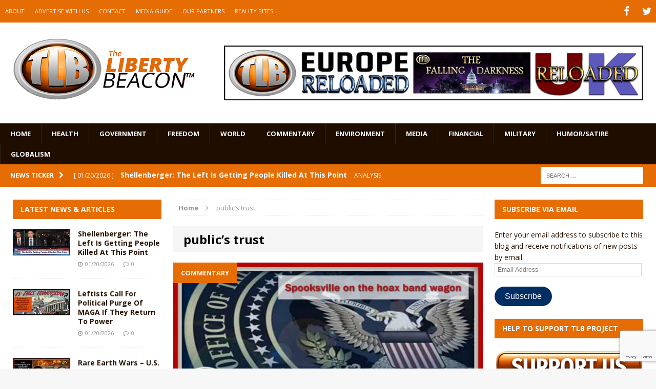

--- FILE ---
content_type: text/html; charset=utf-8
request_url: https://www.google.com/recaptcha/api2/anchor?ar=1&k=6LeG9YYUAAAAAAN3vgEb3i3wwiH5mARiIRwcBpHu&co=aHR0cHM6Ly93d3cudGhlbGliZXJ0eWJlYWNvbi5jb206NDQz&hl=en&v=PoyoqOPhxBO7pBk68S4YbpHZ&size=invisible&anchor-ms=20000&execute-ms=30000&cb=jltpuybdyu0d
body_size: 48747
content:
<!DOCTYPE HTML><html dir="ltr" lang="en"><head><meta http-equiv="Content-Type" content="text/html; charset=UTF-8">
<meta http-equiv="X-UA-Compatible" content="IE=edge">
<title>reCAPTCHA</title>
<style type="text/css">
/* cyrillic-ext */
@font-face {
  font-family: 'Roboto';
  font-style: normal;
  font-weight: 400;
  font-stretch: 100%;
  src: url(//fonts.gstatic.com/s/roboto/v48/KFO7CnqEu92Fr1ME7kSn66aGLdTylUAMa3GUBHMdazTgWw.woff2) format('woff2');
  unicode-range: U+0460-052F, U+1C80-1C8A, U+20B4, U+2DE0-2DFF, U+A640-A69F, U+FE2E-FE2F;
}
/* cyrillic */
@font-face {
  font-family: 'Roboto';
  font-style: normal;
  font-weight: 400;
  font-stretch: 100%;
  src: url(//fonts.gstatic.com/s/roboto/v48/KFO7CnqEu92Fr1ME7kSn66aGLdTylUAMa3iUBHMdazTgWw.woff2) format('woff2');
  unicode-range: U+0301, U+0400-045F, U+0490-0491, U+04B0-04B1, U+2116;
}
/* greek-ext */
@font-face {
  font-family: 'Roboto';
  font-style: normal;
  font-weight: 400;
  font-stretch: 100%;
  src: url(//fonts.gstatic.com/s/roboto/v48/KFO7CnqEu92Fr1ME7kSn66aGLdTylUAMa3CUBHMdazTgWw.woff2) format('woff2');
  unicode-range: U+1F00-1FFF;
}
/* greek */
@font-face {
  font-family: 'Roboto';
  font-style: normal;
  font-weight: 400;
  font-stretch: 100%;
  src: url(//fonts.gstatic.com/s/roboto/v48/KFO7CnqEu92Fr1ME7kSn66aGLdTylUAMa3-UBHMdazTgWw.woff2) format('woff2');
  unicode-range: U+0370-0377, U+037A-037F, U+0384-038A, U+038C, U+038E-03A1, U+03A3-03FF;
}
/* math */
@font-face {
  font-family: 'Roboto';
  font-style: normal;
  font-weight: 400;
  font-stretch: 100%;
  src: url(//fonts.gstatic.com/s/roboto/v48/KFO7CnqEu92Fr1ME7kSn66aGLdTylUAMawCUBHMdazTgWw.woff2) format('woff2');
  unicode-range: U+0302-0303, U+0305, U+0307-0308, U+0310, U+0312, U+0315, U+031A, U+0326-0327, U+032C, U+032F-0330, U+0332-0333, U+0338, U+033A, U+0346, U+034D, U+0391-03A1, U+03A3-03A9, U+03B1-03C9, U+03D1, U+03D5-03D6, U+03F0-03F1, U+03F4-03F5, U+2016-2017, U+2034-2038, U+203C, U+2040, U+2043, U+2047, U+2050, U+2057, U+205F, U+2070-2071, U+2074-208E, U+2090-209C, U+20D0-20DC, U+20E1, U+20E5-20EF, U+2100-2112, U+2114-2115, U+2117-2121, U+2123-214F, U+2190, U+2192, U+2194-21AE, U+21B0-21E5, U+21F1-21F2, U+21F4-2211, U+2213-2214, U+2216-22FF, U+2308-230B, U+2310, U+2319, U+231C-2321, U+2336-237A, U+237C, U+2395, U+239B-23B7, U+23D0, U+23DC-23E1, U+2474-2475, U+25AF, U+25B3, U+25B7, U+25BD, U+25C1, U+25CA, U+25CC, U+25FB, U+266D-266F, U+27C0-27FF, U+2900-2AFF, U+2B0E-2B11, U+2B30-2B4C, U+2BFE, U+3030, U+FF5B, U+FF5D, U+1D400-1D7FF, U+1EE00-1EEFF;
}
/* symbols */
@font-face {
  font-family: 'Roboto';
  font-style: normal;
  font-weight: 400;
  font-stretch: 100%;
  src: url(//fonts.gstatic.com/s/roboto/v48/KFO7CnqEu92Fr1ME7kSn66aGLdTylUAMaxKUBHMdazTgWw.woff2) format('woff2');
  unicode-range: U+0001-000C, U+000E-001F, U+007F-009F, U+20DD-20E0, U+20E2-20E4, U+2150-218F, U+2190, U+2192, U+2194-2199, U+21AF, U+21E6-21F0, U+21F3, U+2218-2219, U+2299, U+22C4-22C6, U+2300-243F, U+2440-244A, U+2460-24FF, U+25A0-27BF, U+2800-28FF, U+2921-2922, U+2981, U+29BF, U+29EB, U+2B00-2BFF, U+4DC0-4DFF, U+FFF9-FFFB, U+10140-1018E, U+10190-1019C, U+101A0, U+101D0-101FD, U+102E0-102FB, U+10E60-10E7E, U+1D2C0-1D2D3, U+1D2E0-1D37F, U+1F000-1F0FF, U+1F100-1F1AD, U+1F1E6-1F1FF, U+1F30D-1F30F, U+1F315, U+1F31C, U+1F31E, U+1F320-1F32C, U+1F336, U+1F378, U+1F37D, U+1F382, U+1F393-1F39F, U+1F3A7-1F3A8, U+1F3AC-1F3AF, U+1F3C2, U+1F3C4-1F3C6, U+1F3CA-1F3CE, U+1F3D4-1F3E0, U+1F3ED, U+1F3F1-1F3F3, U+1F3F5-1F3F7, U+1F408, U+1F415, U+1F41F, U+1F426, U+1F43F, U+1F441-1F442, U+1F444, U+1F446-1F449, U+1F44C-1F44E, U+1F453, U+1F46A, U+1F47D, U+1F4A3, U+1F4B0, U+1F4B3, U+1F4B9, U+1F4BB, U+1F4BF, U+1F4C8-1F4CB, U+1F4D6, U+1F4DA, U+1F4DF, U+1F4E3-1F4E6, U+1F4EA-1F4ED, U+1F4F7, U+1F4F9-1F4FB, U+1F4FD-1F4FE, U+1F503, U+1F507-1F50B, U+1F50D, U+1F512-1F513, U+1F53E-1F54A, U+1F54F-1F5FA, U+1F610, U+1F650-1F67F, U+1F687, U+1F68D, U+1F691, U+1F694, U+1F698, U+1F6AD, U+1F6B2, U+1F6B9-1F6BA, U+1F6BC, U+1F6C6-1F6CF, U+1F6D3-1F6D7, U+1F6E0-1F6EA, U+1F6F0-1F6F3, U+1F6F7-1F6FC, U+1F700-1F7FF, U+1F800-1F80B, U+1F810-1F847, U+1F850-1F859, U+1F860-1F887, U+1F890-1F8AD, U+1F8B0-1F8BB, U+1F8C0-1F8C1, U+1F900-1F90B, U+1F93B, U+1F946, U+1F984, U+1F996, U+1F9E9, U+1FA00-1FA6F, U+1FA70-1FA7C, U+1FA80-1FA89, U+1FA8F-1FAC6, U+1FACE-1FADC, U+1FADF-1FAE9, U+1FAF0-1FAF8, U+1FB00-1FBFF;
}
/* vietnamese */
@font-face {
  font-family: 'Roboto';
  font-style: normal;
  font-weight: 400;
  font-stretch: 100%;
  src: url(//fonts.gstatic.com/s/roboto/v48/KFO7CnqEu92Fr1ME7kSn66aGLdTylUAMa3OUBHMdazTgWw.woff2) format('woff2');
  unicode-range: U+0102-0103, U+0110-0111, U+0128-0129, U+0168-0169, U+01A0-01A1, U+01AF-01B0, U+0300-0301, U+0303-0304, U+0308-0309, U+0323, U+0329, U+1EA0-1EF9, U+20AB;
}
/* latin-ext */
@font-face {
  font-family: 'Roboto';
  font-style: normal;
  font-weight: 400;
  font-stretch: 100%;
  src: url(//fonts.gstatic.com/s/roboto/v48/KFO7CnqEu92Fr1ME7kSn66aGLdTylUAMa3KUBHMdazTgWw.woff2) format('woff2');
  unicode-range: U+0100-02BA, U+02BD-02C5, U+02C7-02CC, U+02CE-02D7, U+02DD-02FF, U+0304, U+0308, U+0329, U+1D00-1DBF, U+1E00-1E9F, U+1EF2-1EFF, U+2020, U+20A0-20AB, U+20AD-20C0, U+2113, U+2C60-2C7F, U+A720-A7FF;
}
/* latin */
@font-face {
  font-family: 'Roboto';
  font-style: normal;
  font-weight: 400;
  font-stretch: 100%;
  src: url(//fonts.gstatic.com/s/roboto/v48/KFO7CnqEu92Fr1ME7kSn66aGLdTylUAMa3yUBHMdazQ.woff2) format('woff2');
  unicode-range: U+0000-00FF, U+0131, U+0152-0153, U+02BB-02BC, U+02C6, U+02DA, U+02DC, U+0304, U+0308, U+0329, U+2000-206F, U+20AC, U+2122, U+2191, U+2193, U+2212, U+2215, U+FEFF, U+FFFD;
}
/* cyrillic-ext */
@font-face {
  font-family: 'Roboto';
  font-style: normal;
  font-weight: 500;
  font-stretch: 100%;
  src: url(//fonts.gstatic.com/s/roboto/v48/KFO7CnqEu92Fr1ME7kSn66aGLdTylUAMa3GUBHMdazTgWw.woff2) format('woff2');
  unicode-range: U+0460-052F, U+1C80-1C8A, U+20B4, U+2DE0-2DFF, U+A640-A69F, U+FE2E-FE2F;
}
/* cyrillic */
@font-face {
  font-family: 'Roboto';
  font-style: normal;
  font-weight: 500;
  font-stretch: 100%;
  src: url(//fonts.gstatic.com/s/roboto/v48/KFO7CnqEu92Fr1ME7kSn66aGLdTylUAMa3iUBHMdazTgWw.woff2) format('woff2');
  unicode-range: U+0301, U+0400-045F, U+0490-0491, U+04B0-04B1, U+2116;
}
/* greek-ext */
@font-face {
  font-family: 'Roboto';
  font-style: normal;
  font-weight: 500;
  font-stretch: 100%;
  src: url(//fonts.gstatic.com/s/roboto/v48/KFO7CnqEu92Fr1ME7kSn66aGLdTylUAMa3CUBHMdazTgWw.woff2) format('woff2');
  unicode-range: U+1F00-1FFF;
}
/* greek */
@font-face {
  font-family: 'Roboto';
  font-style: normal;
  font-weight: 500;
  font-stretch: 100%;
  src: url(//fonts.gstatic.com/s/roboto/v48/KFO7CnqEu92Fr1ME7kSn66aGLdTylUAMa3-UBHMdazTgWw.woff2) format('woff2');
  unicode-range: U+0370-0377, U+037A-037F, U+0384-038A, U+038C, U+038E-03A1, U+03A3-03FF;
}
/* math */
@font-face {
  font-family: 'Roboto';
  font-style: normal;
  font-weight: 500;
  font-stretch: 100%;
  src: url(//fonts.gstatic.com/s/roboto/v48/KFO7CnqEu92Fr1ME7kSn66aGLdTylUAMawCUBHMdazTgWw.woff2) format('woff2');
  unicode-range: U+0302-0303, U+0305, U+0307-0308, U+0310, U+0312, U+0315, U+031A, U+0326-0327, U+032C, U+032F-0330, U+0332-0333, U+0338, U+033A, U+0346, U+034D, U+0391-03A1, U+03A3-03A9, U+03B1-03C9, U+03D1, U+03D5-03D6, U+03F0-03F1, U+03F4-03F5, U+2016-2017, U+2034-2038, U+203C, U+2040, U+2043, U+2047, U+2050, U+2057, U+205F, U+2070-2071, U+2074-208E, U+2090-209C, U+20D0-20DC, U+20E1, U+20E5-20EF, U+2100-2112, U+2114-2115, U+2117-2121, U+2123-214F, U+2190, U+2192, U+2194-21AE, U+21B0-21E5, U+21F1-21F2, U+21F4-2211, U+2213-2214, U+2216-22FF, U+2308-230B, U+2310, U+2319, U+231C-2321, U+2336-237A, U+237C, U+2395, U+239B-23B7, U+23D0, U+23DC-23E1, U+2474-2475, U+25AF, U+25B3, U+25B7, U+25BD, U+25C1, U+25CA, U+25CC, U+25FB, U+266D-266F, U+27C0-27FF, U+2900-2AFF, U+2B0E-2B11, U+2B30-2B4C, U+2BFE, U+3030, U+FF5B, U+FF5D, U+1D400-1D7FF, U+1EE00-1EEFF;
}
/* symbols */
@font-face {
  font-family: 'Roboto';
  font-style: normal;
  font-weight: 500;
  font-stretch: 100%;
  src: url(//fonts.gstatic.com/s/roboto/v48/KFO7CnqEu92Fr1ME7kSn66aGLdTylUAMaxKUBHMdazTgWw.woff2) format('woff2');
  unicode-range: U+0001-000C, U+000E-001F, U+007F-009F, U+20DD-20E0, U+20E2-20E4, U+2150-218F, U+2190, U+2192, U+2194-2199, U+21AF, U+21E6-21F0, U+21F3, U+2218-2219, U+2299, U+22C4-22C6, U+2300-243F, U+2440-244A, U+2460-24FF, U+25A0-27BF, U+2800-28FF, U+2921-2922, U+2981, U+29BF, U+29EB, U+2B00-2BFF, U+4DC0-4DFF, U+FFF9-FFFB, U+10140-1018E, U+10190-1019C, U+101A0, U+101D0-101FD, U+102E0-102FB, U+10E60-10E7E, U+1D2C0-1D2D3, U+1D2E0-1D37F, U+1F000-1F0FF, U+1F100-1F1AD, U+1F1E6-1F1FF, U+1F30D-1F30F, U+1F315, U+1F31C, U+1F31E, U+1F320-1F32C, U+1F336, U+1F378, U+1F37D, U+1F382, U+1F393-1F39F, U+1F3A7-1F3A8, U+1F3AC-1F3AF, U+1F3C2, U+1F3C4-1F3C6, U+1F3CA-1F3CE, U+1F3D4-1F3E0, U+1F3ED, U+1F3F1-1F3F3, U+1F3F5-1F3F7, U+1F408, U+1F415, U+1F41F, U+1F426, U+1F43F, U+1F441-1F442, U+1F444, U+1F446-1F449, U+1F44C-1F44E, U+1F453, U+1F46A, U+1F47D, U+1F4A3, U+1F4B0, U+1F4B3, U+1F4B9, U+1F4BB, U+1F4BF, U+1F4C8-1F4CB, U+1F4D6, U+1F4DA, U+1F4DF, U+1F4E3-1F4E6, U+1F4EA-1F4ED, U+1F4F7, U+1F4F9-1F4FB, U+1F4FD-1F4FE, U+1F503, U+1F507-1F50B, U+1F50D, U+1F512-1F513, U+1F53E-1F54A, U+1F54F-1F5FA, U+1F610, U+1F650-1F67F, U+1F687, U+1F68D, U+1F691, U+1F694, U+1F698, U+1F6AD, U+1F6B2, U+1F6B9-1F6BA, U+1F6BC, U+1F6C6-1F6CF, U+1F6D3-1F6D7, U+1F6E0-1F6EA, U+1F6F0-1F6F3, U+1F6F7-1F6FC, U+1F700-1F7FF, U+1F800-1F80B, U+1F810-1F847, U+1F850-1F859, U+1F860-1F887, U+1F890-1F8AD, U+1F8B0-1F8BB, U+1F8C0-1F8C1, U+1F900-1F90B, U+1F93B, U+1F946, U+1F984, U+1F996, U+1F9E9, U+1FA00-1FA6F, U+1FA70-1FA7C, U+1FA80-1FA89, U+1FA8F-1FAC6, U+1FACE-1FADC, U+1FADF-1FAE9, U+1FAF0-1FAF8, U+1FB00-1FBFF;
}
/* vietnamese */
@font-face {
  font-family: 'Roboto';
  font-style: normal;
  font-weight: 500;
  font-stretch: 100%;
  src: url(//fonts.gstatic.com/s/roboto/v48/KFO7CnqEu92Fr1ME7kSn66aGLdTylUAMa3OUBHMdazTgWw.woff2) format('woff2');
  unicode-range: U+0102-0103, U+0110-0111, U+0128-0129, U+0168-0169, U+01A0-01A1, U+01AF-01B0, U+0300-0301, U+0303-0304, U+0308-0309, U+0323, U+0329, U+1EA0-1EF9, U+20AB;
}
/* latin-ext */
@font-face {
  font-family: 'Roboto';
  font-style: normal;
  font-weight: 500;
  font-stretch: 100%;
  src: url(//fonts.gstatic.com/s/roboto/v48/KFO7CnqEu92Fr1ME7kSn66aGLdTylUAMa3KUBHMdazTgWw.woff2) format('woff2');
  unicode-range: U+0100-02BA, U+02BD-02C5, U+02C7-02CC, U+02CE-02D7, U+02DD-02FF, U+0304, U+0308, U+0329, U+1D00-1DBF, U+1E00-1E9F, U+1EF2-1EFF, U+2020, U+20A0-20AB, U+20AD-20C0, U+2113, U+2C60-2C7F, U+A720-A7FF;
}
/* latin */
@font-face {
  font-family: 'Roboto';
  font-style: normal;
  font-weight: 500;
  font-stretch: 100%;
  src: url(//fonts.gstatic.com/s/roboto/v48/KFO7CnqEu92Fr1ME7kSn66aGLdTylUAMa3yUBHMdazQ.woff2) format('woff2');
  unicode-range: U+0000-00FF, U+0131, U+0152-0153, U+02BB-02BC, U+02C6, U+02DA, U+02DC, U+0304, U+0308, U+0329, U+2000-206F, U+20AC, U+2122, U+2191, U+2193, U+2212, U+2215, U+FEFF, U+FFFD;
}
/* cyrillic-ext */
@font-face {
  font-family: 'Roboto';
  font-style: normal;
  font-weight: 900;
  font-stretch: 100%;
  src: url(//fonts.gstatic.com/s/roboto/v48/KFO7CnqEu92Fr1ME7kSn66aGLdTylUAMa3GUBHMdazTgWw.woff2) format('woff2');
  unicode-range: U+0460-052F, U+1C80-1C8A, U+20B4, U+2DE0-2DFF, U+A640-A69F, U+FE2E-FE2F;
}
/* cyrillic */
@font-face {
  font-family: 'Roboto';
  font-style: normal;
  font-weight: 900;
  font-stretch: 100%;
  src: url(//fonts.gstatic.com/s/roboto/v48/KFO7CnqEu92Fr1ME7kSn66aGLdTylUAMa3iUBHMdazTgWw.woff2) format('woff2');
  unicode-range: U+0301, U+0400-045F, U+0490-0491, U+04B0-04B1, U+2116;
}
/* greek-ext */
@font-face {
  font-family: 'Roboto';
  font-style: normal;
  font-weight: 900;
  font-stretch: 100%;
  src: url(//fonts.gstatic.com/s/roboto/v48/KFO7CnqEu92Fr1ME7kSn66aGLdTylUAMa3CUBHMdazTgWw.woff2) format('woff2');
  unicode-range: U+1F00-1FFF;
}
/* greek */
@font-face {
  font-family: 'Roboto';
  font-style: normal;
  font-weight: 900;
  font-stretch: 100%;
  src: url(//fonts.gstatic.com/s/roboto/v48/KFO7CnqEu92Fr1ME7kSn66aGLdTylUAMa3-UBHMdazTgWw.woff2) format('woff2');
  unicode-range: U+0370-0377, U+037A-037F, U+0384-038A, U+038C, U+038E-03A1, U+03A3-03FF;
}
/* math */
@font-face {
  font-family: 'Roboto';
  font-style: normal;
  font-weight: 900;
  font-stretch: 100%;
  src: url(//fonts.gstatic.com/s/roboto/v48/KFO7CnqEu92Fr1ME7kSn66aGLdTylUAMawCUBHMdazTgWw.woff2) format('woff2');
  unicode-range: U+0302-0303, U+0305, U+0307-0308, U+0310, U+0312, U+0315, U+031A, U+0326-0327, U+032C, U+032F-0330, U+0332-0333, U+0338, U+033A, U+0346, U+034D, U+0391-03A1, U+03A3-03A9, U+03B1-03C9, U+03D1, U+03D5-03D6, U+03F0-03F1, U+03F4-03F5, U+2016-2017, U+2034-2038, U+203C, U+2040, U+2043, U+2047, U+2050, U+2057, U+205F, U+2070-2071, U+2074-208E, U+2090-209C, U+20D0-20DC, U+20E1, U+20E5-20EF, U+2100-2112, U+2114-2115, U+2117-2121, U+2123-214F, U+2190, U+2192, U+2194-21AE, U+21B0-21E5, U+21F1-21F2, U+21F4-2211, U+2213-2214, U+2216-22FF, U+2308-230B, U+2310, U+2319, U+231C-2321, U+2336-237A, U+237C, U+2395, U+239B-23B7, U+23D0, U+23DC-23E1, U+2474-2475, U+25AF, U+25B3, U+25B7, U+25BD, U+25C1, U+25CA, U+25CC, U+25FB, U+266D-266F, U+27C0-27FF, U+2900-2AFF, U+2B0E-2B11, U+2B30-2B4C, U+2BFE, U+3030, U+FF5B, U+FF5D, U+1D400-1D7FF, U+1EE00-1EEFF;
}
/* symbols */
@font-face {
  font-family: 'Roboto';
  font-style: normal;
  font-weight: 900;
  font-stretch: 100%;
  src: url(//fonts.gstatic.com/s/roboto/v48/KFO7CnqEu92Fr1ME7kSn66aGLdTylUAMaxKUBHMdazTgWw.woff2) format('woff2');
  unicode-range: U+0001-000C, U+000E-001F, U+007F-009F, U+20DD-20E0, U+20E2-20E4, U+2150-218F, U+2190, U+2192, U+2194-2199, U+21AF, U+21E6-21F0, U+21F3, U+2218-2219, U+2299, U+22C4-22C6, U+2300-243F, U+2440-244A, U+2460-24FF, U+25A0-27BF, U+2800-28FF, U+2921-2922, U+2981, U+29BF, U+29EB, U+2B00-2BFF, U+4DC0-4DFF, U+FFF9-FFFB, U+10140-1018E, U+10190-1019C, U+101A0, U+101D0-101FD, U+102E0-102FB, U+10E60-10E7E, U+1D2C0-1D2D3, U+1D2E0-1D37F, U+1F000-1F0FF, U+1F100-1F1AD, U+1F1E6-1F1FF, U+1F30D-1F30F, U+1F315, U+1F31C, U+1F31E, U+1F320-1F32C, U+1F336, U+1F378, U+1F37D, U+1F382, U+1F393-1F39F, U+1F3A7-1F3A8, U+1F3AC-1F3AF, U+1F3C2, U+1F3C4-1F3C6, U+1F3CA-1F3CE, U+1F3D4-1F3E0, U+1F3ED, U+1F3F1-1F3F3, U+1F3F5-1F3F7, U+1F408, U+1F415, U+1F41F, U+1F426, U+1F43F, U+1F441-1F442, U+1F444, U+1F446-1F449, U+1F44C-1F44E, U+1F453, U+1F46A, U+1F47D, U+1F4A3, U+1F4B0, U+1F4B3, U+1F4B9, U+1F4BB, U+1F4BF, U+1F4C8-1F4CB, U+1F4D6, U+1F4DA, U+1F4DF, U+1F4E3-1F4E6, U+1F4EA-1F4ED, U+1F4F7, U+1F4F9-1F4FB, U+1F4FD-1F4FE, U+1F503, U+1F507-1F50B, U+1F50D, U+1F512-1F513, U+1F53E-1F54A, U+1F54F-1F5FA, U+1F610, U+1F650-1F67F, U+1F687, U+1F68D, U+1F691, U+1F694, U+1F698, U+1F6AD, U+1F6B2, U+1F6B9-1F6BA, U+1F6BC, U+1F6C6-1F6CF, U+1F6D3-1F6D7, U+1F6E0-1F6EA, U+1F6F0-1F6F3, U+1F6F7-1F6FC, U+1F700-1F7FF, U+1F800-1F80B, U+1F810-1F847, U+1F850-1F859, U+1F860-1F887, U+1F890-1F8AD, U+1F8B0-1F8BB, U+1F8C0-1F8C1, U+1F900-1F90B, U+1F93B, U+1F946, U+1F984, U+1F996, U+1F9E9, U+1FA00-1FA6F, U+1FA70-1FA7C, U+1FA80-1FA89, U+1FA8F-1FAC6, U+1FACE-1FADC, U+1FADF-1FAE9, U+1FAF0-1FAF8, U+1FB00-1FBFF;
}
/* vietnamese */
@font-face {
  font-family: 'Roboto';
  font-style: normal;
  font-weight: 900;
  font-stretch: 100%;
  src: url(//fonts.gstatic.com/s/roboto/v48/KFO7CnqEu92Fr1ME7kSn66aGLdTylUAMa3OUBHMdazTgWw.woff2) format('woff2');
  unicode-range: U+0102-0103, U+0110-0111, U+0128-0129, U+0168-0169, U+01A0-01A1, U+01AF-01B0, U+0300-0301, U+0303-0304, U+0308-0309, U+0323, U+0329, U+1EA0-1EF9, U+20AB;
}
/* latin-ext */
@font-face {
  font-family: 'Roboto';
  font-style: normal;
  font-weight: 900;
  font-stretch: 100%;
  src: url(//fonts.gstatic.com/s/roboto/v48/KFO7CnqEu92Fr1ME7kSn66aGLdTylUAMa3KUBHMdazTgWw.woff2) format('woff2');
  unicode-range: U+0100-02BA, U+02BD-02C5, U+02C7-02CC, U+02CE-02D7, U+02DD-02FF, U+0304, U+0308, U+0329, U+1D00-1DBF, U+1E00-1E9F, U+1EF2-1EFF, U+2020, U+20A0-20AB, U+20AD-20C0, U+2113, U+2C60-2C7F, U+A720-A7FF;
}
/* latin */
@font-face {
  font-family: 'Roboto';
  font-style: normal;
  font-weight: 900;
  font-stretch: 100%;
  src: url(//fonts.gstatic.com/s/roboto/v48/KFO7CnqEu92Fr1ME7kSn66aGLdTylUAMa3yUBHMdazQ.woff2) format('woff2');
  unicode-range: U+0000-00FF, U+0131, U+0152-0153, U+02BB-02BC, U+02C6, U+02DA, U+02DC, U+0304, U+0308, U+0329, U+2000-206F, U+20AC, U+2122, U+2191, U+2193, U+2212, U+2215, U+FEFF, U+FFFD;
}

</style>
<link rel="stylesheet" type="text/css" href="https://www.gstatic.com/recaptcha/releases/PoyoqOPhxBO7pBk68S4YbpHZ/styles__ltr.css">
<script nonce="fJhN8K7DRQRBvp6rVAPFOQ" type="text/javascript">window['__recaptcha_api'] = 'https://www.google.com/recaptcha/api2/';</script>
<script type="text/javascript" src="https://www.gstatic.com/recaptcha/releases/PoyoqOPhxBO7pBk68S4YbpHZ/recaptcha__en.js" nonce="fJhN8K7DRQRBvp6rVAPFOQ">
      
    </script></head>
<body><div id="rc-anchor-alert" class="rc-anchor-alert"></div>
<input type="hidden" id="recaptcha-token" value="[base64]">
<script type="text/javascript" nonce="fJhN8K7DRQRBvp6rVAPFOQ">
      recaptcha.anchor.Main.init("[\x22ainput\x22,[\x22bgdata\x22,\x22\x22,\[base64]/[base64]/[base64]/bmV3IHJbeF0oY1swXSk6RT09Mj9uZXcgclt4XShjWzBdLGNbMV0pOkU9PTM/bmV3IHJbeF0oY1swXSxjWzFdLGNbMl0pOkU9PTQ/[base64]/[base64]/[base64]/[base64]/[base64]/[base64]/[base64]/[base64]\x22,\[base64]\x22,\x22RGMWw5rDusKRT8OSw5xPTEDDuHlGakvDnMOLw67DmDPCgwnDjmvCvsO9GjloXsK1cT9hwqMZwqPCscOvPcKDOsKbJD9ewpLCo2kGHcKuw4TCksKgEsKJw57DuMOHWX0PHMOGEsO6wqnCo3rDs8KFb2HCucO0VSnDt8O/[base64]/w4fDtcKUwqvChHB4wrsvGsKow5IVwo5BwpzCsiPDtMOAfhvCksORe33DgcOUfV5uEMOYRcK9wpHCrMORw5/DhU4xFU7DocKewr16wpvDv0TCp8K+w6fDucOtwqMJw6jDvsKaeCPDiQhiJyHDqg5Lw4pRH2nDozvChsKKezHDicK9wpQXCxpHC8OzEcKJw53DmsKrwrPCtnITVkLCssO+O8KPwq1ze3LCuMKgwqvDsyEbRBjDgcOtRsKNwrTCuTFOwoV4wp7CsMOjdMOsw4/Cj07CiTE+w6DDmBxBwq3DhcK/worCjcKqSsOiwpzCmkTCnlrCn2Fxw7nDjnrCicKEAnY6UMOgw5DDozJ9NS/DocO+HMKQwqHDhyTDs8OBK8OUCVhVRcOifcOgbAoyXsOcHcKQwoHCiMKiwrHDvQR3w45Hw6/DgMO5OMKfacKUDcOOOsO0Z8K7w7vDvX3Cgk3DgG5uLcK2w5zCk8OJwo7Du8KwWsO5woPDt3ERNjrCqDfDmxNtKcKSw5bDhzrDt3YPFsO1wqtcwq12UgPCvks5dMK0wp3Ci8Oew4Fae8K4B8K4w7xBwq0/wqHDtcKqwo0Ne0zCocKowpgOwoMSPcOhZMKxw53DmBErV8OQGcKiw4/DlsOBRBlEw5PDjQ/DpzXCnTJOBEMFAAbDj8OMCRQDwoHChF3Ci1/CjMKmworDsMKAbT/CmDHChDNLXGvCqVfCoAbCrMOgLQ/DtcKIw47DpXB9w7FBw6LCvS7ChcKCLcOow4jDssObwrPCqgVHw47DuA1Ww6DCtsOQwqzCml1iwprCl2/CrcKEB8K6wpHCnl8FwqhfUnrCl8Klwpocwrddc3Vyw6XDvRxUwpZBwqbDliIoOjxNw5QewrzCuEY8wqx/w7jDtnvDtcO7HsOaw63DqMKBRsOmw6E3S8KKwq0SwqlFw7/DosOaQEQcwoHCrMOtw5A+w4TCmSfDpcKMGDjDjjJUwr/DjsKBw6pqw4BsXMKzWQ95YWBkHMKFJ8KXwqh5ejXCgcO4Qm7ChMOtwoDDncKrw7AffcKeBsOGIsOSVG0Uw5cxIDjDs8OJw5xSw6ItVTh/wpXDjzzDuMOpw6hawotfbcOsHcK7wqQvw64uwrbChybDvcKiBRZywqXDhC/Cq0fCpHnDuHbDmh/[base64]/CpjFVM8OeB8OIwrvDgRbCh8KCwovCm8Kbw5tSBTzCnsONH2E9UMKvwrUKw6c8wrTCoE1IwqU9wq7CoBAuV34bGlvCgcOqIMKeexgLw5pobMODwq0lSsKdwpU2w6rDvVwBQ8KfKXJ4Z8OFYHXCqEbCl8O7bjrDiwYXw6tRVG0iw4nDkC/Cg1NJM00Hw7LDlxBIwq5cwox4w7Z+AsK2w77CsCTDs8OUw73DsMOpw4JSEcOawrALw5suwoAmQMOaJsOXw5PDncKsw7PDvGPCvcOfw7jDp8K/w7pxeWwPwq7CgUrDq8K4cmNwXsOwQytRw4LDg8Kyw7rDlTJWwrQmw5lywrLDpcK8IGQ/w5vDl8OcB8OZwp0bB3PCuMOrPzwGw4l9QcOtwqbDhjXDkFjCpMOAE2fDoMO+w7XDkMOycErCu8ORw5oKRFnCgsO6wrZ+wpvCknVAVF/[base64]/Chw7CicOZLsO1T8O3wrTCnjBRPTVLXxvCokLDlA7DuGnDl3YLTScTU8KrPBPCikfCiUXDg8K5w7LDgsOEAMKYwpUtOsOrFsOVwr/ClU7CsT55ZMKYwocSKmtvaUQ0EsOubFPDs8Ouw7c3w75XwpJ8CgTDrR7CpcOrw7jCtl49w6/CmnBqw6vDqTbDsRE+OzHDuMKew4zCmMKewphSw5rDuyrDmMOKw57CuUXCgjPClcOHeztWMsOlwrF0wqPDj2NJw4hUwrVoKMOEw6Q4eQ/[base64]/DrisIwp5owocbKABKeXnDkcOawokQcMOeCi9lCcKbXUxCwrgLwr/DgkQbRXTDoATDmsKfHsKSwqHCiFxCe8OOwqxSa8KfITzDhmowCHcUAmPCr8OJw7nDtsKKw5DDgsO1WMOecg4Gw5zCu1ZRwo0ed8KnQ1HDmsKuwp3Cp8Ohw43DvsOsNsKQRcOZwoLChg/CiMKIw7B0SktpwrjDrMOhXsO8CMKcPsKbwpYzT3A4Wl1gXUjCoVPDim3DusKOwpPCtzTDh8OKRMOWScOZbmsdw7A6Q0ojwr1Pw67CjcOaw4VADU/DkcOfwrnCqmTDgsOtwpxvaMKgwoV2W8OnZiLCrxh0wrY/Zh/DoTzCtTLCqcOLHcKuJ1PCu8ONwpzDk0ZYw6HCj8O2wqTCoMO1d8KqJBNxMMK/w7pEATLCoUvCngHDqMOBOgAhwo9SJwZdZsO7wrjCnsKtNn3CswFwZDIdZ3jChHpROjPDtk7CqjF4AUrChMOfwqDDv8K/[base64]/DmAXClcOgWsKmwo5/woU7w6TDo8OJw4HCj2bDmMKSMcKywqnDkMORYMK5w4QLw70cw7Q0S8O2wpw2w68wdFHDsGLDu8KBDsO2w4TDplDCpy1RanzDnMOqw67DqsKKw7fChcKMwoLDoiPDm0wBwpZQw6fDmMKewpvDm8O4wqTCiBfDvsOtJXZDcDYaw6XCpGrDoMK/L8OwHMOuwoHCssOTG8K0w4/CiFbDgcOYSsOqOwzDk1MYw7kowrBXcsOAwqLCkjkjwotxFx1twpvCt1rDlMKUQcOQw6HDsQcPUSLDjytKdRXDlFZ4w48fTcOewotLXcKBwrI3wqEmX8KULMKtwr/DksKcwo8DDF7DonXCqWMGS3wmwp0jwpLCh8OGw7wda8KPw6jDrV3DnATCk0DDgMOrwoVCwovDj8OBUcKZcsKcwr49wrsEFg/[base64]/CvVl5wqHDt8OLw4s9w4YZdMODdMK4w4rCpgPCnl3DkFXDscKddsOKQcKSFMKDNsOlw7Nbw4jCp8Kww67DvcO7w57DvMO1ZDs3w4xif8OYLBzDtMKfR1/DmEgdVsOkJsKmTMO6w6F/w6NTw5xBw7llAXwzaTnCnksNwoHDg8KpYQjDu13DiMO8wrg9wpnDlHnCrcOaH8K6PQQVIsO2VMKTHxTDm0nDol5rX8Kgw7fCi8KGw4/DtFLDvcO7w67CuV7DsyAQw5sHw6BKwqh6wq/CvsO7w5TCkcKUwpsMXWAoJ0TDocOqw65bfMKzYl0Uw6QDw7HDk8K9wq4jwogGwrvCqcKiwoHCv8O7wpZ4f3/Cu3vCiD9rwoovw5g/[base64]/DvcKNwrLCscKuwo/DucKXw58Dw67CgHLCvsO1aMKewqxFw65zw51BHsOhQ2XDqzJXwp/Ct8OMcADCrQBJw6MEFMOKw4PDuGHCl8K4VQLDpMKaXVbDn8KyGQ/[base64]/DrsK0DX4DHHvDscOHfMKUEHtmWB4Tw5d6woNHT8Ouw6cXQg57F8OoZMOTw5vDqAnCi8OQwrfClyLDuhHDisOPDMK0wqAcXcKMfcKQahzDqcOTwp3Dg0EHwqHDqMKlVTLDtcKWwpDCni/Dv8O2Y00Qw4VFDMOcwoElw4zDhTvDgwMNesOvwqYkN8KxfWrCrTRrw4vDusO8Z8Kvwo/CmXLDk8OzABLCuS3Dv8KoDcOhAcO+wo3DsMO6OsOuwqfDmsKpw63CpUbDisOUPhJhVEXDuntDwpM/[base64]/[base64]/CrQ4iw6HDrcKxWQkkwoIHccKFw5lfw7LCpCDDn1nDiW3DjSgUw7NuJx/[base64]/w7t4LHwNw5PDskgEw6rDlcKRCsOzYXzDpVk+Q2bDkx1bTsKxeMK6N8Ojw4vDssKFdzkjU8K0fTbDjsKuwp15UHUUSMK1Dgl6w6rCosKEWMKiAsKPw6fCuMOcMcKXH8Kdw6jCnMKjwolIw7PClVsvazNWbsKNA8OkaULDqMO/w4JECRkTw5/CjcK7TcKpNUTCmMK4T1Nww4AwS8KBPMK1wpcvw597PMODw6AowoIawqnDksOAcS8KKMO0Pi7CpHTDnMOdwqdAwqQywoAJw4vDlcOTw7fDiXDCthvCrMO/SMOXCBxOSGvDtDDDmcKWCE9TYBBVImXCswRRZhciw4nCg8KNDMK7KCwRw4bDqnvDuQrCi8OCw4HDjBBuRsOHwrIFcMKjWQfCpFPDtcKawrV8wqzDrirCj8KHf2YMw5PDh8OWYcOgPMOCwr3DiFHCmUY3W07Ck8K0wp/Dl8KXQVHCk8O/w4jCslQEGmPCjsOAM8KGD1HDlcOVBMOcFFzDq8O/BMKBQynDgcKFLcKAwq9yw6N0w6PCi8OaGMK4w5cfw6pVVmnChcO1csKtw7fCusO/w5xnwpDCrcO9eBlLwqPDnMKnwrFPw7HCp8K0w6M4w5PCkmbDtCQwCEIAw5cmwpLDhm7Cp2PCtlhjUxMObMOMP8O7wovCgGzCtS/DhMK7TwQ9KMKAcgtiw4MtaTdpwoZkw5LChcKYw6vDuMO+XCpSw7HCt8Ohw7c6CsKZIBLCrMOSw7o/wrAFYDjDhsO4DzB0Dx/Csg3CoRgWw7oIwoBcEMOXwoAuQMOwwooiXsKAwpckLGNFFUglwpLCgSw6X0vCp3shK8KNbQ8iEUhJIkt4PcOJw67CpMKFw45fw74bdsKFO8OOwpVjwpTDrcOfGwUAHBvDg8OtwoZyYMOawp3CqmN9w6LDszvCpsKoJMKLw48gJkYoNAd7wpleWD/[base64]/UMOMXgh5w77Di8OxURtrXgfCp8KAXA7CscOhSjNqJlksw5wEcFjDpcKwbsKNwqBJwp/DncKROx3CjUlDXHZ+IcKnw6LDthzClsOjw5t9c293wpxlRMOMS8ObwrQ8Yno+MMOcwqYLQW5CGFLDpkLDp8KPG8Ojw5sEw5x1SsOxwpoIKsOOwqYwGyzDtcKebMOVwpPClcOowr3CrzrDtcOLw4l2AMOFTsObYQHDnyfCkMKCLkTDpsKsAsK/Q2jDj8OuJj0yw5DDkMKXF8OtMljDpX/DmMKywp/Dg0cJIkQvwqhewqQow4jCtX3DrcKJwpHDvhsNMUMfwogkFwE7LmnCtcKIMMKkaBZrMBnCkcKYFlvCoMOMWUPCucOtJ8ONw5ASwoAZeC3CjsK0w7nChsO2w6/DhMOaw4zDgMKDwqPDhcOzFcOOQw7CkzHCkMOJGsOqwqImRy9MKyXDnCFhb2/Crw4jw6ceX1URAsKIwoTDrMOUw67CoXTDgnrCg11QesOLdMKWwq9OGkPClE5Dw6hewpvCsBN2wrnCrAzDlH8daTnDrhvDvRNUw7kpa8KSCcKsKBjCv8KWwrDDgMKZwq/DssKPHMOxQcKEwoVewrDCmMKAwqo/w6PDt8KbPibCm0w0w5LDtErDqjDCkcKiwoEYwpLCkFLCoht+I8Ofw53Cu8OYQV3CqsOew6YYw6zCg2DCnsO4bsKuwpnDtsKzw4YkDMKVe8KKw4fDv2fCm8Knw73DvUjDoSpRZMO+F8OPacK7w7RnworDpCJuDcO0w4HDuU8CLcKTwq/DqcOONcOBw4DDmMOHw5tkZXELwpMKAMKuwp7DvQATwqrDkFDCkBPDu8K2w6ECacKrw4F6KAkbwp3DlGgkdWAODMKRVcKAbQ7CpCnCvmU1WxMSw73DlV0TM8OSB8K0dzrDt3xlPMKvw4EqY8OlwptYB8K5w7XCkDcWQE00QTkoRsKaw7bDmsKQfsKew69Gw4/CjjLCuihzw5PDnSbCjMK0w5sVwonDtBDCvkRpw7oNw67DrXc1wpotwqfCj17CvTVMCmFZFi1LwojDicO3DsKpcBQWZsOdw5rDisKVw4jCvMONwqQXDx/[base64]/[base64]/[base64]/[base64]/[base64]/HGnCs07DpsKJNUfCu8OEeAsmEsOJwoQqGkHDm1vCsTfDicKECljCrsOLw7kqDQEtL1jDoxnCpsO+DhBCw7dPAhDDmcK4w4tew5shXMKGw5UdwqHCnsOpw4IwHmRnWTrDssKlDg/[base64]/wprDpTXDlkHCky9zw7Z2worCvsOmw7PChmQMwr/DthPCiMOCw71iw6PCv0HCpE1nfWoPFgnCmsKLwoVSwqnChh/DvsOGwpsdw4zDjsKjJMKYKMOxEDTCkDAbw6nCt8O2wpTDi8OpB8OSJS8GwqZ+GRvDrMOuwrU8w7PDiGzDnzfCjMOWc8K5w5Edw7IIW0/DtlLDixRRXB3Ct2fCosK2GmTDnxwhw7zChcOiwqfCmDB5wr1qNG/DnDNnw5HCkMOrEsOrPitsOxrCiTXDqsK6wpXClMOnw47CpsOrwqInw47CtMONATw4wrYSwrfCoWjDmcO7wpJyXsOYw6g2DMK/w7ZXw6AuEV7Dv8KEOcOrSMOVw6jDnsO8woBaYFQbw6rDpERHcXrCg8K0IB91wrfDsMK/wq47TMOqKEBUHsKeI8OZwqbCi8KTB8KKwo/CtcK1b8KSOsO/QTcdw60VYw4yQsOJKntwaV7Cu8KSw5I1XXtdAsKqw7jCoSg8LBpoOsK0w4fCm8KywqnDlMKlPsO9w5fDnsKKVn3DmMOMw4fCgMKOwqxVYMOIwrbCq0PDhBHCtcO0w7vDs3XDiDYcLUgIw40/KcK9KMKKwp4Pw7o+w6rDtsOSw41ww7TDghhYwqhOccOzAzXDoXlCw6ZYw7dXUUnCvygmwoU5VcOkwpssL8OZwpovw7FjYsKdR0kaIcK8O8KnZU4pw695O17DncOWAMKdw47ChjnDljvCp8O/w5LDoHxge8Omw5XCscOobsOJwp12wo/[base64]/Dg0bDtlnDumUKwpTCsEXDtMKWYsOVUBlBNF/Cj8KnwpJOw49kw7Zow5zDp8KhbcKKUsKlwrJgX1REScOWTXYowoEuMmovwqQ5wq1sSyk4JSRWw7/DlnvDhHrDh8O6wq0yw63Cmx7CgMOFZGPDt2ZqwqTCvBVIfhXDpzVWw57DlHYQwq3Cn8Oaw6XDvCHCoR7Co1RneTwQw63CtCUBw5/DgsOEwqLDm05/w7sEGxDChxZqwoLDmsOPBhTCl8OKQgPCmiLCt8Oqw5DCusKqwovDp8OuC17CrMO2FBMGGMKKwrTDtTYqU1cmNMKpXsKcMV3DjCfCq8OzeivClMKJP8OlJsKqw6NjF8KmV8OCDCZvFcKxwqYUT0/Co8ORVMObMMOaW2fDv8O0w7zCsMKaHGjDpTFvw6k0w7HDscKlw6x3wohCw47CkcOIwpoyw4Mtwo4WwrPCpMKHwpvDhSnCjcOiEjrDoWfCuCPDpSPDjcOOPcOMJMOhw6zCnMKlZyrCjsOnw4c6bUTCusO3ecKrCMOeYMO0MGnCkUzDm1/DriM8K3cGUlwIw4gow6XClBbDgcKlcW0IOXzDgcKsw6Npw7xUUlnCrsOVwr3ChcOBw5LCqjXDrsO9w6A4w77DhMKow6JOKQ/Dg8KWRsOBJMOnbcOiC8K4W8OYfFRlZEfClkfCmMOHdEjCn8O/w7jCtsOjw5bCqT3Ci3kRw4XCuQAMZCjCpV46wrHDunvDt0RZIirDhl59J8KRw40CC2XCi8OFKsOywrzCjsO4wr/Cr8Odw74Rwpx4w4nCliIiQllzEsKNw4gTw41BwrZwwqjCn8OYR8K3NcOzDUROCWFDwrVbKsOyXcOtesOiw7Yjw7UVw7XClDJbQ8O+w7zDn8OKwoMFwoXDolfDisO4XcK+AFcSWVbCjcOBw5bDmMK/woPCtRjDmWETwpc4B8KywrXCoBrCkcKITsKhZD/CicO2ell1wpjCrMO3HGjClwgdwpvDkUo7FHVnAm1nwr48QjNEw5LClQlOVznDj0zCpMOCwo9Ew4/Do8OlMcOjwp0NwoPCr09gwpXCnx/CmRJLw6d5woRXW8O3NcOnecKZw4hEw7zDvgVjw6vDhkNvw4cxwo5LAsOXwp8aOsKScsOpwqFFcsKoBGrCsFnCocKFw5VlWMO8woTCmnHDuMKALMOCE8Kpwp8IAhVowr9VwpDCo8K8wo5Hw6F5KzReLRXDscKKSsKIwrjCrMKTw6B/wp0lMsOIF0XCtMKUw5HCicO/w7MrHsKcBBLCvsK1w4TDvH5CYsK7aHHCsXPDv8Ode2Myw5MdGMOtwqfCrkVZNyxDwr/CmCzDgcKpwo3DpCDCj8KXdy7Crn9rw5B8w5TDiEjDoMO/w5vDm8KjZlh6V8OoSHsBw4zDs8Olai01w6oEwrzCuMOdVFkvHcOlwrgFesKsMDgpw5nDi8OYw4BbT8OnUMK+wqM2w4AiYMO9w6Bvw4bCg8OeKmPCmMKYw6l7wqZaw4/[base64]/DosOzRkhYw5hWwp0jBcO4w4PCr8KDRFnCpcOSw7Yow7clw4RacQjCt8OTwqUZwrXDhxnCpBXCk8OaEcKfVQRMXhpTw4fDoTwHw4PDvsKswq/DrRxlM0vCmcOpHMOVw6RqUEw/YcKCAsOlWS9LQlbDnsKhS3Vjw5Fkwp8jRsORw47CrMOJL8Oaw7w6cMKdwqrCmU7Dkz48InB4dMO0w5sVwoFuY2hNw5jDh2vDjcO+JMOjBB/Dj8K/[base64]/w5TDlMKIwr4Sw4fCtxjCucO9w5duwqDCtcKiEcKZw7w/elkyBWjCnsKoNsKJw7TCmErDgsKGwo/CmMKlwqrDqXs+BhzDjA/CoF08BwZjwrMsWsK3Rk5Iw7PCthfDtHnCrsKVP8OhwpMQXcO3wo3Ch3rDiw0fw6rCjcK6eHkHwp/DsRh8IMO3EynDi8KkDsOGw5RawoIswrlEw5jDhgPDnsKgwqpiwo3ChMKiwpYJYyfCqX/CgcOUw55Sw5LCiGbCh8O+w5TCuj54VMK9woxdw5AEwq1xe1PCpkV5TWbDqcO7wrTDu0UZwqFfw4w2wpHClsOBWMKvPVXDmsO8w5/DkcORAcOdTAvDg3VjWMO0cEdsw6vCi2HDj8OxwrhYJCQHw4Q7w6TCu8OOwp7DtsOyw7AtC8KDw6pIwpTCt8O7ScK/w7IkFUjDnDDCtsODw7/DpyNWw680U8ONwpPDssKFY8ODw4Jxw4fCj08JFnEJBG5oNFXCiMKLwoJ5BTXDt8OtCl3CnGZqw7LCmsKuwr7ClsKrAkchFFQwbFksYUXCv8O8CyI8wqHDvyPDtcOiHV5Ww48swo4ZwrXCoMKKw5V7PV5cKcOFfCcYw5MFYcKpMxvDssOLwoBIw7zDl8OhZcKcwp3CsE/ChE1gwqDDmsORw6/DgFPDksO9wrDDp8O/AsKgacKTNMOcwozDhsKNRMKRw5HCh8KNwp8kekXDonjCrxxNw6BUUcOpw799A8OQw4URbsKhKMOuwpI8w4RlBxDCusKNGT/CrR/[base64]/[base64]/[base64]/DuXdcw698w5/DvMO4wrgfNA7Dp8KEJCt+EGZVw6wzOSrCoMK/a8KbNkl2wqBawrtUC8KfZMOVw7nDscOfw5LCpC9/RsKYEyDCnD5WFhAUwoh4Hm0ITMKiDmdBVnBlVlhyQi4wEcOTPAVIwq7DoVzDscK5w7UXw5nDuwXDv2NxdsKywobCsmogJcK0GGjCncOewqEMw6fCi3QqwqTCl8O9w4/Co8OfPcKBwrDDhVRmFsOCwpA1w4QEwqRDLkgmLhUoHMKfwrXDpsKOEcOzwojCmW9ew6DClk4ewrVQw6Ujw7w9ccOaNcO2woEfbcOewo5AST92wqkpDENUw7cGfMOWwrTDignCjcKCwrbCtxDCvyHDi8OKdsOPbMOswoVjwolPC8OVwqIVGsOrwrk0w6nCtR3DrWgqdl/DnX8/[base64]/DgAfDlMOnw4ldwoZyWcK6w5PCiBlpwr8CCgYTw4wdUD4gbxwqwp1UCsKHMcKGHFcAXsKycC/CsnjCqxXDv8KZwpDChcKnwoxhwpw8T8O0QsODHW4BwqpOwoNjPBLCqMOPNkFbwrzDl2nCrgLCiEXCrDjDvsOEwpEqwoEOwqB/QETCoT3DtB/DgsOnTD0XVcO8cE0cdhzDj1owTjXClHgcM8Oaw5tOWD4bERLDksOEQRRWwrrDgzDDtsKOw6k7DmHDrMO8GXPCpmUiD8OHRGANwpnDjnbDpMKpw79fw60UZ8OJLnvCq8KUwqZrQ3vDucKRdCPCk8KcHMOLwqvCgQsJw5LCpVpnw4YxCcOBGGLCvmbDmTvCocOdNMO/[base64]/CojTDtF/CqwHCp0Fswo0Aw6DDrhPDlyQmwolUw6rCtTPDkcOgUkPCqAjCncOVwpTCosKXKUnDpcKLw4Ytwr7Di8Knw5XDqBkOFQMDw5lmw6QoMA7CigMuw7XCr8OzTG4GGcKBwovCrnVowox8WMOtwocRQyjCn3TDgcKSe8KJVWw1KcKVw6QNwonCngpMO2IzLAtNwo/DpX8Ww5oXwodpMGbDlMOIw4HCjj0AIMKeK8Kvw7oMZCJlw69JRsKKJMO3T05jByvDiMKZwq/[base64]/DsT/CtcK3wp/DjsONVMOFXcOYHh03wrrCkTDCgBHDr0Nww5t8w6HCksONw5RXEMKZVMKLw6bDp8O2IsKuwqbCoVDCqlHCpx/CrmZIw7JxUsKJw7Vvb1YxwrvDswVMUybDmhfCosOpXx11w4rCnHvDmnwHw4RbwpXCiMKGwrlmT8OjGMKbUsO1w5AtwpLCszY8AMKQPMKMw5TCuMKowqPDgMKeTMK2w5HCi8O2wpDCscOuw7dCwoJ6TX8wMsKqw5/DpcOxN2ZhP3Mzw4MlBRvCscKDPcODw7/CicOpw6TDt8OWEMOSRSTCosKIPMORfn7DosKewr0kwpzDpsORwrXDshjCly/DosORF33DuUTDhAxwwp/DpMK2w7suw6zCgMOROsK+wq3DisK/wrFybcKAw43DmwPDkm3DmRzDtTPDk8OuUcKawqTDgsOgwqLDmMO/w5jDq2/[base64]/DpMOLecKQflkidx3DmCJ+wrMcwpjDky3DmwgXw6LDgsK8eMOab8KQw7fDg8KewrlxAsOtCcKpI3TCpgfDn0U7BDnDssO+wr8oWVpXw4vDjm8cUzvDg34/KsKzcwpRw5HCkHLCo3Ujw7Mqw6lRGWzCjMKcAFEQCSB8w4XDqQRCw4vDl8K9AzTCosKNw4LDmEPDjGnCtMKKwrnCgsKDw4QTdcOkwpTCj2fCvlrCqyPCiiN4wo9ww5DDjRvDoTklD8KmWMKtw6Vmw5ByVSzCsxQwwpF/[base64]/w55ENibCsW/DhWPChFrDuFQVcFvDlsOtw4/DosONwpTCmGNsS0/ClEFfXMKnw5/ClcKCw5/CqinDoUwxdmEgEl5fdFbDhmjCt8KJwo/CicKnO8OHwrjDusOrfG3Dj3TCl3HDlMKIAMOqwqLDn8KRw5PDiMK+BTttwqR7wprDhQtAwrnCocO3w7Q4w7hRwqvCpMKDcn3DsVHDucOawo8xw58RacKZw7vCrHTDrMOWw5jDt8OmXjTDrsOIwrrDojnCscKWfEHColc5w6vCisOMwrc5McK/w4DCs3ljw5M/[base64]/CoMKqP8OoGcKAZzLDiw94Rl/CqcO0NsKgw63DlMK3LcOJw4IMw4c0woHDoApXYAfDhU/Cuj9KDcKnbMKNSsO1OsKAMcKYwpkBw6rDsjLCusO+QsONwrzCiVXCrcOGw48CUnYRw6EfwpzCnCXCgA3DnRxoW8OeL8Onw41ECsKmw7B/FE/Du29IwpLDrSfDozt5SRDDsMOaE8O0LsO8w4Avw6YCfMKHBmFbwojDpcOXw6rCjsOcOWoCLsK6a8Kew4DDrcONYcKPB8KWwqRgF8OySsOxfsOVMsOge8O+wprCniJmw7tRXMK3WVspEcKiwpzDrSrCuHBjw5vCqVbCuMKlwp7DpjbCrcKOwqTDg8KwasO/[base64]/Dh8O7DVVvbxUqTsKRacOfwojDqVnCoichwqvDkcKHwoPDjQ/Du3/DpEfCp3LDuTsDw5g8w7gGw4ALw4HDgjkYw6Bow7nCm8KTBMKyw58iWsKPw5TChG/Cu2VOFQhyLcOhR2bDnsO7w6ZNACTCq8KacMOrJgBawrNxeSl8CxYawoBbczkcw5sDwoBDaMOrwo5LXcKJwqLCtHAhFsKYwrrClsKCf8OHJ8OSTnzDgcO9woIcw4x1wrJfeMKyw6JBw4HCrcK4DMKWbGHDp8Ouw4/DnsKbSsKaNMO2woFNwq83Z24MwrzDksO0wp/CgmvDpsOmw7NUw5rDrETDnBxtA8OGwrHDjAFucHXCpkBqHsKXIcK3JcKdFlrCpABRwqnCqMOzFU7Dv2EXZMOzBsKhwq8BbU7DvAFowqLCnBN4wrTCkzdGY8OiecOcDyDCr8OywonCtAfDv150A8OYw7LCgsODETfDl8ONfsOwwrMTPU/[base64]/wrrDuMO4wpt/[base64]/CnTDCqil3wrgTIMKfw4QCwr/[base64]/TUAYbGDCngzCi0Vsw5UtMQJtwrN1e8OPVmZ/w5vDvhnDu8Kxw4A2w5DDrsOCw6DCvxAzDsKTw4HChMKlZ8K5VgbCtBfDqF/[base64]/[base64]/wqhvw7DDp8O3CUDDgwo9T8KhChrDvx4UHcOZwofCg8K5w4fCucO1NmnDnsKXw54Aw5HDsV7CsDIywrvDq3A8w7TCgcOnVMOPwqLDn8KBPAIwwojCtXc/McKAwqI8XcOIw70+RG1fdcOXScKMRDfCpydHw5pZw5HDksOKwokZesKjw7fCnsOFwr3DkirDv1tOwo/Cv8KywqbDrMOgYsKowoUlInVifcOGw4DCuyweZjPCp8O8ZSxGwrXDjz1AwqhxSsK/[base64]/CtsO9woLCt8OWIMKlwqNHwro0c2dXRmwAw6Vbw7rCkHvDjMO9w4zClMK+worDmsK1WlMYPyYcek5SXnjDhsKTw5o8w6F4Y8KyW8KQw7HCicOSIMO7wq/[base64]/RcOtwrh3fMOJWRBybRTCmMKQc8OVwqjCh8OfbmzDkTTDlHTCijNeQsOCJ8O6wo/Di8O1wp8dwpdgOTtQLsOGw446B8OyCAvDgcKgLX/DvCdEQz1YckvCk8KHwpVlKWLClMKQX1fDkifCsMKhw55nBsKKwrTCkcKvXcOOFnnDlsOPwoYCwp/DisOPw5zDoQHCvn4pwpoDw4Q2wpbCp8K5wrzCosO0TMO0bcO0w5tpw6fDg8Kow5p4w5rCjh1YFMOIHcOne3fCssKrTH/[base64]/[base64]/[base64]/DrCMff8KTw7V9EVPCrhU5QcKcacOQwpMdw6dOw6sfw6DDicKOV8OsUcKkw5PDhxjDiCMxwoDCpsKrB8O7RsOhXcOTTsOJD8KvRcOUfBZfXMOXeAVoSFoxwrdGMsOVw5HCscOHwp/CnRbDuwjDqcOgQ8KfOyh1wokjDB91D8Ktw4sLAMO7w67CssO/E1oFQ8KcwpHClkJXwq/CgxvCpQI/w60tOAQvw5/DlzNdOkDCkS9Lw4/Cqi/CgVEJw7V0NsO2w5/CoT3DicKPwo4mwo3CqlRjwpRWf8ObfMKSS8KZQi7DrjtAVEh8D8KFBCwKw6XDgHzDt8Kmw4DCk8K4VhcDwopGw613J3Itw4PDizHCsMKHE0/CrQ3ChxjCvcOCMgo/GU5Aw5HCl8OyacOmwr3CgcOacsK0UMObFCLCv8KQJgDCs8OfZjFsw7AAEwUewo5xwp0vM8O3wpsww4nCh8OUwoEiKUzCqV5ANHXCvHXDtcKJwojDv8OSKcOswp7Cuk9Rw7JJS8Kew69ceVvChsKTBcKXwp0Jwqtid0okEcOcw4/[base64]/WhPCthjDgMKcwosEw5NRw4nCh0wNw4fCqy/Dr8KRw4bDunbDoQjDuMODFWJMF8OVwokkwqbCnsKjwpdowp4lwpYVfcKywr3DucK3SmLDlcODw65owpvDtC4dw6fDkMK+AmM9RArCpTNXQsOAVGzDnMOQwqPChDfCqMO3w4DCscKQwrERYsKoV8KHDcOtw7jDpl9SwrIFw7jCi3ZgCcKiMMOUIWnDrwBHK8KVwr/DpMKvEDENGkDCrXXCr3jCmztkO8O6XcOWWW3DtEvDpzjDqGzDmMOxKsOxwq3CpsO1wpJ2JGDDlsOSFcOtwoDCvMKwZcK+SCZPO2XDmcOIO8KpKUcqw7Jdw7HDhjQ2w5PCksK+wqxgw48vV2UOCAJWwqZUwpXDq1VpRMK/w5bDuCkvBAnDjjB/CcKVccOxVSTDl8O+wqUINcKnCwN4w60Qw7/DnMKNCxfChWfDvMKVPUwRw7zCqcKvw7jCl8KkwpnCuX0gwpPCvQHDr8OnJnkdbTcTwpDCucOCw5XCicK6w4QoSSxWe2AWwqTCu0rCuVTCh8Oyw7vDpcK0Q1jDhGnCksOWw6/ClsOSwpNgTjTCpjFIKjrCmcKoHmnCsAvCmsODwq/Do08TQWtKw47DlVPCoDpxLH1cw5LDlD1BS2NWBsKhMcO9HgbCjcOZVsKhwrJ6OVN8wq3Dv8OaOMKINSQMRcKRw63CjjXCvlU+w6bDgMOXwoDCj8Ocw4fCtMKswqwhw5zDi8KUIsK6wpHCrip7w6wDeW7CrsK6w7HDl8K8LsOrT3XCpsOXfxXCpUTDicK7w4JuD8KSw6/DhlPChcKnYQNROsKXdMOpwoHDnsKJwp8uwpnDlG8Yw4LDg8OLw5xBEcOUfcKdcxDCu8O5FMO+wosaNGcNQMKMw4Bow6B7DMOHcMO7wrLCmQzCjcKVIcOAeW3Di8OoS8KEFsO5wpBLwr/CqcKBQkksMsOhLURewpBww68IQRYCT8OEYSV+YMKpMRnDulDDnMO0w6xpw5LDg8OZw4XDhcOhYGwbw7BjSMKWGHnDssKewqFWX19ow4PClhLDrDQofsOfwpV3woRTXMKDQsOkw5/Ds1I5UC9RDnfDiW7Du1PCn8OSw5jCnsOLOcOsGhdZw53DjSAARcKkw7TCrxEZbxjDoyxQwoVYMMKZPCHDt8O8BcKVQxtUMj06FsK3VTHDi8Oew5ENKScAwoTCrGFuwpjDkMKKfjNIMkBUw7Exwq7Dk8OiwpTCrwzDncKfEcOuwr/DiH/DvVTDhDtvVsKteH3Dj8KfVcOlwrUIw6fClSrDiMK8wpVCwqdkwrjDmD9fQ8KyOTcKwpJUw5Uwwp3CuBAGRsKxw4V9worDt8O4w53ClwMDLXjDmsOQwq9mw7LCrQ1qQsOiJMKkw4R7w5YlZxbDjcO/wq/CpRxfw4LCgGw3w6zDg2ENworDoEl6wrFjaRnCk0LDn8K0w5HCmsKGwo5EwofCqsKmTHTDgsKJcMKxwod7wqwnw4DCkRhVwrEFwpHDkSVMw7LCocKpwqdLXXrDiGIDw6LClkPDtVTCj8OWWsKxL8KpwrbDpMK6w5TCj8KYPsOJwp/DncO1wrRZw5xaNRs4aTRpZsOgBwXDtcKtIcKVw5lHUlBuwoANE8OnPcOKVMO2w4trwrdhG8K0wpJYAcKBw5EOwohrYcKHUsOlHsOIN2N+wpfCpmHDgMK2wofDi8OTRcKBETQwBg4vagYKwo8pHXvDicOHwpQOKS0Fw640M0fCs8OJw5HCunPDk8O/fcO0JMKiwocDP8OvVyUUTWI4Sh/DkBXDjsKMIcKpwq/Ck8K9VEvChsKIXSHDnMK5BwY6I8KYYcO5wqPDlQrDrsKTw7rCvcOCw4TDt3VjBxUGwq0gf3bDtcKkw5MTw6sMw4kGwpPDlsK/bgMGw6F9w5rCgErDo8KEFcOHDcOgwqDDq8KIQ147wo4SSmw6J8KIw4fCvyXDlMKXwqsRWcK3VjA5w5TDoADDpSzCiz7CjsO7w4RlfsOMwp3CmcK9ZsKdwr5Gw4jCt1jDtsO6VsOswpQtwr5lVF8Iwo/CicOYfkFAwqN8w7bCpHlBw4UlDyQzw7Emw5DDgMOSI1ttRA3Dv8Oxwr1pVMKnwonDs8OvO8K+eMOtFcK3Oz/CgMK1wpTChsOQKQkMalHCjik4wo3CvizDqcO5M8OIDsOiVxkOJMK2w7PDvMOGw7YQDMOkf8K/VcO9N8KPwpBdwroWw53CkE4HwqjDjH43wpHCjigvw4PDunNjWl5ueMKQw5sMAMKsG8OoUMO0KMOSbTIEwqRlMhPDr8O7wozDjXrCu3A8w6F5HcOBLsKywozDhnFjf8OUw5vDth1qw53CocOEwpNCw6zDlsK6JjnDicOLalsEw5XCiMK/[base64]/w4LCuWkiAsKjV8O/wpjCjF/CklIjwpUXH8O3Lw5VwqlYM33DlcKBw6JCwrh/[base64]/FgF0bB3Dh3/CisONwoTCoSdLw5jCksO6XFfChMKqaMOQGcKJwqXDsQ3DryNvTEnCsmUwwoLCnApHRMKyG8KIQHnCi2/[base64]/CrcOSwrt2wqfCrnrCv8OCDgUDJHzCm8OGWSgdw5XDvAnCtsOuw5VGFV4NwoA4IcKia8O+w4MMwpscN8K2w5HDusOqI8KxwqNKBSTCsVdGH8KXXzDCvXILwrPCjnwlw5BxGcKVXWjCpQDDqsO9WVvCjlYDw5hVVcOkDsKwdF85TVLCsTXCkMKRf0PCil/DhVBbKMKZw7Mcw5fCtMKfQDZFJG0fAMOrw5PDtcKUw4DDqlR7w6Rvd1HCpcONCk3DusOhwroMD8O5wrDCryggW8KyH1XDrCPCqsKYUG9Kw7M9SUXDil8SwoHCjC7Cu2xjwoF/wqfDplUnKcOCTcOpwrYpwp1LwqAywoTDjsKjwqjCn2DDhsOzRBLDscOnPcKMRVbDhQApwqkgIMKlw67CgcO1wq9lwocKwqYXQSjDq2jCuSssw47DnMOqWsOhJXkQwrsIwobChcKswobClcK/w5nCvcKywrd0w4kfPSU0wp0VaMOUw5HDpA5nFRkMdsO3wqnDhMOZbGbDtlvDjTVCAsOLw4/DtsKaw5XCjx03wprChsOydMOfwoMlKRHCtMOQdws3wqnDpg/DmRNWw4FHAUoTUmvChVDCmcKbWwDDmMOLw4QXRsO7w73ChsKhw6HDmcKmwq7CiG/Dhn7DgsOjfnnChcOcTj/[base64]/Dh8KdGMKVLSbCpwTCmGNTwqRPwpATJ8Owcltfwo/CucOQwoHDrcOQwpjDv8OgJcKKQMKkwrbCqcKxwqbDqsObAsKAwp8ZwqNzeMOLw57CvcOyw4vDk8Ksw5zCvitew4/ClUduIBDChhfDsytawqzCpcONYcOgw6bClcOKw7pKVGbCpkDDosKuwrTDvgA9woMMAcOWw7jCuMKKwpvCjMKNAMOgB8K8woPDgsOBw6fCvinCu2ovw5fCny/CjFlEw5rCmyFewpLDtnZpwp/DtXPDg2TDg8K8O8OuGMKbTcK2w60ZwpnDkhLCmMOrw6IVw6AmOgUpwpRAHFVtw6QkwrJ2w7EVw7LDhMO2R8O0wqPDtsK/DMOfC11YPcKlbz7Cq3fDtBvCpsKVDsOFPMOlwrE/w5DCpArCisO3wr3Dk8ONT2hXwpUSwo/DscKIw78IOUokXsKpXgzCkcO2RVzDvcKrZMKzVUvDmQBWHsKZwqnDhx7Dg8OkYV8wwr1QwqEEwrAqHWcRw7BYw7XDhHBoPcOSO8KTwq9YYBgqAVTCoCQpwoXDiGDDgMKLTGrDrcOaJcOlw5PDlMODIsOTCsKQL3HCgMKwaCxEw595cMKGeMObwpzDhB8rOw/DqUo9wpJCwq0HORIbN8ODYMKiwqNbw7sIw7AHaMKvwoU+w65ObcOIVsKjwr50w7fCpsOdZDoMQWvChMOawqTDksOxw5fDmMKew6ZqJnXDhMK+dsONw7PCmghNWsKJw79ML0vCscO/wqXDqCnDv8KIHXfDlAbCj0c0f8KRPF/DusOaw5Maw7nDjUwjLXEyAMKtwrAQTcK3w4ceTn7CocKuehbDoMOIwpJ3w4rDnsKtwqh3ZCsuw5jCsDQbw6U3X2Mbw4TDo8OJw6/DhMKvwqoRwp3CgiQ9woLCn8KIPsK1w7pGS8KZB07CpS/[base64]/[base64]/wr4ewpUNJ2LDiAXCni1nw7IAwo1aDGXDjsO2wpvCocOyDWHDph3DqsKkwrbCrRgVw7TDmsKxBMKTQ8OVwovDgWxQwqvDuw/[base64]/DrQ03CsONwrHDjcKZwoExPcOXwoDCgMOewo5+CMO/Mn/CjE00wrPCm8OQDVrDqQ1jw7p9XA9bUUjClMOYTgcNw4pkwrMJaCJxakg4w6jDosKMwqFdwqMLFVcgUcKiexZQd8KLwr/CicKrbMO3YsO4w7LCnsK0OsOrBcKjw5E7wpE/wqbCqMKuw78jwrp3w53DlsKVAcOcZcKfBmvDkcKDwrRyEQTCt8KTPFXDhGXDs1bDtioUdjHCtlXDv0J7H2VBYsOTbMOgw6x4PmjCqydFCMK/QCdUwr5Hw4zCoA\\u003d\\u003d\x22],null,[\x22conf\x22,null,\x226LeG9YYUAAAAAAN3vgEb3i3wwiH5mARiIRwcBpHu\x22,0,null,null,null,1,[16,21,125,63,73,95,87,41,43,42,83,102,105,109,121],[1017145,942],0,null,null,null,null,0,null,0,null,700,1,null,0,\[base64]/76lBhnEnQkZnOKMAhnM8xEZ\x22,0,0,null,null,1,null,0,0,null,null,null,0],\x22https://www.thelibertybeacon.com:443\x22,null,[3,1,1],null,null,null,1,3600,[\x22https://www.google.com/intl/en/policies/privacy/\x22,\x22https://www.google.com/intl/en/policies/terms/\x22],\x22HuZ8t9I+1x8dFgMuwXPu0LNsdqLhwTa471aYCm2FbEo\\u003d\x22,1,0,null,1,1769003666850,0,0,[76,30,57,120],null,[244,107],\x22RC-KRtxNO2-R09i-w\x22,null,null,null,null,null,\x220dAFcWeA6c9byqyHcX7EdVdKSxHhFfME6JFd4L_6D5BdnlFbA0zdyWYvRFDPEtzZSUTAHatsmHKMwvcWaLaFPejJBoh3Qy3sOHdQ\x22,1769086466829]");
    </script></body></html>